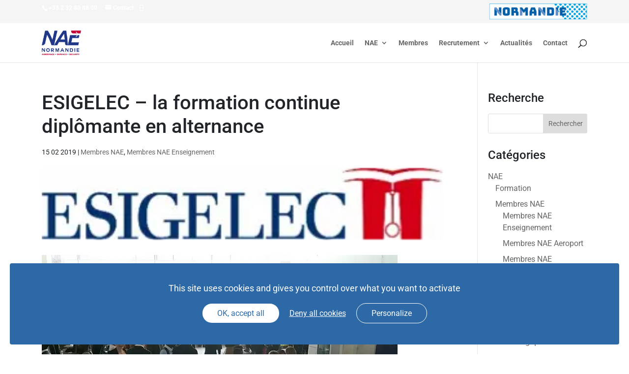

--- FILE ---
content_type: text/html; charset=utf-8
request_url: https://www.google.com/recaptcha/api2/anchor?ar=1&k=6LfTiIEUAAAAANuiw08Bxu77S6v_QKSzt9Yl3w1y&co=aHR0cHM6Ly93d3cubmFlLmZyOjQ0Mw..&hl=en&v=naPR4A6FAh-yZLuCX253WaZq&size=invisible&anchor-ms=20000&execute-ms=15000&cb=532noqpbmur9
body_size: 44897
content:
<!DOCTYPE HTML><html dir="ltr" lang="en"><head><meta http-equiv="Content-Type" content="text/html; charset=UTF-8">
<meta http-equiv="X-UA-Compatible" content="IE=edge">
<title>reCAPTCHA</title>
<style type="text/css">
/* cyrillic-ext */
@font-face {
  font-family: 'Roboto';
  font-style: normal;
  font-weight: 400;
  src: url(//fonts.gstatic.com/s/roboto/v18/KFOmCnqEu92Fr1Mu72xKKTU1Kvnz.woff2) format('woff2');
  unicode-range: U+0460-052F, U+1C80-1C8A, U+20B4, U+2DE0-2DFF, U+A640-A69F, U+FE2E-FE2F;
}
/* cyrillic */
@font-face {
  font-family: 'Roboto';
  font-style: normal;
  font-weight: 400;
  src: url(//fonts.gstatic.com/s/roboto/v18/KFOmCnqEu92Fr1Mu5mxKKTU1Kvnz.woff2) format('woff2');
  unicode-range: U+0301, U+0400-045F, U+0490-0491, U+04B0-04B1, U+2116;
}
/* greek-ext */
@font-face {
  font-family: 'Roboto';
  font-style: normal;
  font-weight: 400;
  src: url(//fonts.gstatic.com/s/roboto/v18/KFOmCnqEu92Fr1Mu7mxKKTU1Kvnz.woff2) format('woff2');
  unicode-range: U+1F00-1FFF;
}
/* greek */
@font-face {
  font-family: 'Roboto';
  font-style: normal;
  font-weight: 400;
  src: url(//fonts.gstatic.com/s/roboto/v18/KFOmCnqEu92Fr1Mu4WxKKTU1Kvnz.woff2) format('woff2');
  unicode-range: U+0370-0377, U+037A-037F, U+0384-038A, U+038C, U+038E-03A1, U+03A3-03FF;
}
/* vietnamese */
@font-face {
  font-family: 'Roboto';
  font-style: normal;
  font-weight: 400;
  src: url(//fonts.gstatic.com/s/roboto/v18/KFOmCnqEu92Fr1Mu7WxKKTU1Kvnz.woff2) format('woff2');
  unicode-range: U+0102-0103, U+0110-0111, U+0128-0129, U+0168-0169, U+01A0-01A1, U+01AF-01B0, U+0300-0301, U+0303-0304, U+0308-0309, U+0323, U+0329, U+1EA0-1EF9, U+20AB;
}
/* latin-ext */
@font-face {
  font-family: 'Roboto';
  font-style: normal;
  font-weight: 400;
  src: url(//fonts.gstatic.com/s/roboto/v18/KFOmCnqEu92Fr1Mu7GxKKTU1Kvnz.woff2) format('woff2');
  unicode-range: U+0100-02BA, U+02BD-02C5, U+02C7-02CC, U+02CE-02D7, U+02DD-02FF, U+0304, U+0308, U+0329, U+1D00-1DBF, U+1E00-1E9F, U+1EF2-1EFF, U+2020, U+20A0-20AB, U+20AD-20C0, U+2113, U+2C60-2C7F, U+A720-A7FF;
}
/* latin */
@font-face {
  font-family: 'Roboto';
  font-style: normal;
  font-weight: 400;
  src: url(//fonts.gstatic.com/s/roboto/v18/KFOmCnqEu92Fr1Mu4mxKKTU1Kg.woff2) format('woff2');
  unicode-range: U+0000-00FF, U+0131, U+0152-0153, U+02BB-02BC, U+02C6, U+02DA, U+02DC, U+0304, U+0308, U+0329, U+2000-206F, U+20AC, U+2122, U+2191, U+2193, U+2212, U+2215, U+FEFF, U+FFFD;
}
/* cyrillic-ext */
@font-face {
  font-family: 'Roboto';
  font-style: normal;
  font-weight: 500;
  src: url(//fonts.gstatic.com/s/roboto/v18/KFOlCnqEu92Fr1MmEU9fCRc4AMP6lbBP.woff2) format('woff2');
  unicode-range: U+0460-052F, U+1C80-1C8A, U+20B4, U+2DE0-2DFF, U+A640-A69F, U+FE2E-FE2F;
}
/* cyrillic */
@font-face {
  font-family: 'Roboto';
  font-style: normal;
  font-weight: 500;
  src: url(//fonts.gstatic.com/s/roboto/v18/KFOlCnqEu92Fr1MmEU9fABc4AMP6lbBP.woff2) format('woff2');
  unicode-range: U+0301, U+0400-045F, U+0490-0491, U+04B0-04B1, U+2116;
}
/* greek-ext */
@font-face {
  font-family: 'Roboto';
  font-style: normal;
  font-weight: 500;
  src: url(//fonts.gstatic.com/s/roboto/v18/KFOlCnqEu92Fr1MmEU9fCBc4AMP6lbBP.woff2) format('woff2');
  unicode-range: U+1F00-1FFF;
}
/* greek */
@font-face {
  font-family: 'Roboto';
  font-style: normal;
  font-weight: 500;
  src: url(//fonts.gstatic.com/s/roboto/v18/KFOlCnqEu92Fr1MmEU9fBxc4AMP6lbBP.woff2) format('woff2');
  unicode-range: U+0370-0377, U+037A-037F, U+0384-038A, U+038C, U+038E-03A1, U+03A3-03FF;
}
/* vietnamese */
@font-face {
  font-family: 'Roboto';
  font-style: normal;
  font-weight: 500;
  src: url(//fonts.gstatic.com/s/roboto/v18/KFOlCnqEu92Fr1MmEU9fCxc4AMP6lbBP.woff2) format('woff2');
  unicode-range: U+0102-0103, U+0110-0111, U+0128-0129, U+0168-0169, U+01A0-01A1, U+01AF-01B0, U+0300-0301, U+0303-0304, U+0308-0309, U+0323, U+0329, U+1EA0-1EF9, U+20AB;
}
/* latin-ext */
@font-face {
  font-family: 'Roboto';
  font-style: normal;
  font-weight: 500;
  src: url(//fonts.gstatic.com/s/roboto/v18/KFOlCnqEu92Fr1MmEU9fChc4AMP6lbBP.woff2) format('woff2');
  unicode-range: U+0100-02BA, U+02BD-02C5, U+02C7-02CC, U+02CE-02D7, U+02DD-02FF, U+0304, U+0308, U+0329, U+1D00-1DBF, U+1E00-1E9F, U+1EF2-1EFF, U+2020, U+20A0-20AB, U+20AD-20C0, U+2113, U+2C60-2C7F, U+A720-A7FF;
}
/* latin */
@font-face {
  font-family: 'Roboto';
  font-style: normal;
  font-weight: 500;
  src: url(//fonts.gstatic.com/s/roboto/v18/KFOlCnqEu92Fr1MmEU9fBBc4AMP6lQ.woff2) format('woff2');
  unicode-range: U+0000-00FF, U+0131, U+0152-0153, U+02BB-02BC, U+02C6, U+02DA, U+02DC, U+0304, U+0308, U+0329, U+2000-206F, U+20AC, U+2122, U+2191, U+2193, U+2212, U+2215, U+FEFF, U+FFFD;
}
/* cyrillic-ext */
@font-face {
  font-family: 'Roboto';
  font-style: normal;
  font-weight: 900;
  src: url(//fonts.gstatic.com/s/roboto/v18/KFOlCnqEu92Fr1MmYUtfCRc4AMP6lbBP.woff2) format('woff2');
  unicode-range: U+0460-052F, U+1C80-1C8A, U+20B4, U+2DE0-2DFF, U+A640-A69F, U+FE2E-FE2F;
}
/* cyrillic */
@font-face {
  font-family: 'Roboto';
  font-style: normal;
  font-weight: 900;
  src: url(//fonts.gstatic.com/s/roboto/v18/KFOlCnqEu92Fr1MmYUtfABc4AMP6lbBP.woff2) format('woff2');
  unicode-range: U+0301, U+0400-045F, U+0490-0491, U+04B0-04B1, U+2116;
}
/* greek-ext */
@font-face {
  font-family: 'Roboto';
  font-style: normal;
  font-weight: 900;
  src: url(//fonts.gstatic.com/s/roboto/v18/KFOlCnqEu92Fr1MmYUtfCBc4AMP6lbBP.woff2) format('woff2');
  unicode-range: U+1F00-1FFF;
}
/* greek */
@font-face {
  font-family: 'Roboto';
  font-style: normal;
  font-weight: 900;
  src: url(//fonts.gstatic.com/s/roboto/v18/KFOlCnqEu92Fr1MmYUtfBxc4AMP6lbBP.woff2) format('woff2');
  unicode-range: U+0370-0377, U+037A-037F, U+0384-038A, U+038C, U+038E-03A1, U+03A3-03FF;
}
/* vietnamese */
@font-face {
  font-family: 'Roboto';
  font-style: normal;
  font-weight: 900;
  src: url(//fonts.gstatic.com/s/roboto/v18/KFOlCnqEu92Fr1MmYUtfCxc4AMP6lbBP.woff2) format('woff2');
  unicode-range: U+0102-0103, U+0110-0111, U+0128-0129, U+0168-0169, U+01A0-01A1, U+01AF-01B0, U+0300-0301, U+0303-0304, U+0308-0309, U+0323, U+0329, U+1EA0-1EF9, U+20AB;
}
/* latin-ext */
@font-face {
  font-family: 'Roboto';
  font-style: normal;
  font-weight: 900;
  src: url(//fonts.gstatic.com/s/roboto/v18/KFOlCnqEu92Fr1MmYUtfChc4AMP6lbBP.woff2) format('woff2');
  unicode-range: U+0100-02BA, U+02BD-02C5, U+02C7-02CC, U+02CE-02D7, U+02DD-02FF, U+0304, U+0308, U+0329, U+1D00-1DBF, U+1E00-1E9F, U+1EF2-1EFF, U+2020, U+20A0-20AB, U+20AD-20C0, U+2113, U+2C60-2C7F, U+A720-A7FF;
}
/* latin */
@font-face {
  font-family: 'Roboto';
  font-style: normal;
  font-weight: 900;
  src: url(//fonts.gstatic.com/s/roboto/v18/KFOlCnqEu92Fr1MmYUtfBBc4AMP6lQ.woff2) format('woff2');
  unicode-range: U+0000-00FF, U+0131, U+0152-0153, U+02BB-02BC, U+02C6, U+02DA, U+02DC, U+0304, U+0308, U+0329, U+2000-206F, U+20AC, U+2122, U+2191, U+2193, U+2212, U+2215, U+FEFF, U+FFFD;
}

</style>
<link rel="stylesheet" type="text/css" href="https://www.gstatic.com/recaptcha/releases/naPR4A6FAh-yZLuCX253WaZq/styles__ltr.css">
<script nonce="TZBLPv4ovLZqEQzNKzl4gQ" type="text/javascript">window['__recaptcha_api'] = 'https://www.google.com/recaptcha/api2/';</script>
<script type="text/javascript" src="https://www.gstatic.com/recaptcha/releases/naPR4A6FAh-yZLuCX253WaZq/recaptcha__en.js" nonce="TZBLPv4ovLZqEQzNKzl4gQ">
      
    </script></head>
<body><div id="rc-anchor-alert" class="rc-anchor-alert"></div>
<input type="hidden" id="recaptcha-token" value="[base64]">
<script type="text/javascript" nonce="TZBLPv4ovLZqEQzNKzl4gQ">
      recaptcha.anchor.Main.init("[\x22ainput\x22,[\x22bgdata\x22,\x22\x22,\[base64]/[base64]/MjU1Ok4/NToyKSlyZXR1cm4gZmFsc2U7cmV0dXJuKHE9eShtLChtLnBmPUssTj80MDI6MCkpLFYoMCxtLG0uUyksbS51KS5wdXNoKFtxVSxxLE4/[base64]/[base64]/[base64]/[base64]/[base64]/[base64]/[base64]\\u003d\\u003d\x22,\[base64]\\u003d\\u003d\x22,\x22w5zDo2/[base64]/wqTDqyF2eiEVfcO9wpEFwoLClMK+aMONwrDCocKjwrfCksOhNSoYLsKMBsK2SRgKBUHCsiNuwo0JWWXDncK4GcOJRcKbwrcNworCojBkw4/[base64]/bjx0WMOtw5w+BCLCocOBBcOFw54JcFzDhBfCm2PCscKxwoDDvFl/VGkXw4dpJxzDjQtYwpc+F8KQw6nDhUTCtcOtw7FlwoHCjcK3QsKLW1XCgsOfw7nDm8OgXcOQw6PCkcKdw6cXwrQcwqVxwo/CrsOGw4kXwrrDp8Kbw57CqR5aFsOKaMOgT2PDjncCw7jCsGQlw5TDgzdgwrkyw7jCvyHDtHhUKsKEwqpKOcOcHsKxEsKhwqgiw6vCmgrCr8ONAlQyKAHDkUvCjiB0wqRHc8OzFF97c8O8wr/Crn5QwplowqfCkA5kw6TDvWMVYhPCocOXwpw0ZMOyw57Ci8OmwqZPJW7Dgn8dLUgdCcO0FXNWeVrCssOPeS1obmpzw4XCrcOMwpfCuMOrcn0ILsK0woI6wpYmw5fDi8KsAzzDpRFPXcOdUBvCncKYLiPDisONLsKUw4lMwpLDvjnDgl/CpTbCknHCrUfDosK8Px8Sw4NNw74YAsKla8KSNxNuJBzCvBXDkRnDsHbDvGbDq8KDwoFfwoPCmsKtHGHDtirCm8KhMzTCm3XDpsKtw7k4FsKBEHM5w4PCgEfDrQzDrcKkScOhwqfDthUGTnTCojPDi0nCpDIAdgrChcOmwqM7w5TDrMK9Vw/CsTZkKmTDq8KSwoLDpmvDk8KCNCHDtsOhPVZOw41hw7rDncKIRGrClMOFDQwOe8KsFxzDnijDg8OCPUjCmhcyI8K/wq3CtsKKdcOGw7/[base64]/w67DhMO+d8ORw5vCssOjw7h2w7/[base64]/[base64]/wrHCrcOAfk4fw67ChELCoinCmnIjRzI1XCMfwoDCp8OHwo08w4jCkcKVQ1fDh8KRbijCmXvDrgvDlTl8w60Qw6zCmilBw6/ChSViHH/Coy47ZUXDmg4Jw5jCm8OxMsOCwo7CmMKbPMKeM8Knw5xXw7VkwrbCuDbChBsxwqPCtjFpwp3CnQ/DicOHEcOzQHdGJsOICRE9wqzDosO/w7JbasKMVkDCgxXDqBvCpsKOCwJaW8Otw63CpyfChsOTwoTDtVgcfk/CgMOdw63CvcOMwrbCjTl9wqPDvMOawoZLw4gJw4EEG18lw4XDlMKEGy7CgcO6HB3DlkrCiMODNEgpwqlbwpBdw6c9w5XDhy9Ww4cKA8Oaw4IUwoHDuylwZ8OWwpzDr8OYfsKybigoKHkJXnbCicK/QcO0NcOnw70zWcOLB8OvbMKwEsKLwqnCuCfDgxdcYwjCpcK6eS3DiMOJw7/[base64]/wofDshRWbsOPw4oJaMO7IRNfwpRRMQnDjcOVLcOOwq3DkBDDghw/w6tde8K0wpTCrzBbQ8OvwqNEIsO6wpp5w7nCsMKNSj7Cn8KBG2PDpCZKwrARaMOGSMOjDsOywpQ8w4vDrhVzw41vw54bw5gnw51hW8K6ZAVXwrh5wqR/JxPCpMOjw5jCgCEDw4kOXMObw5PDgcKDUT1uw5jCskLDigDCsMKteTRBwq/ClUI1w4jCiFx5b0/Dg8ObwqMzwr/Dl8OOwod4w5ZHBsOXwoXChxPChcO9wrzCucOGwrVYwpApNT/[base64]/[base64]/dmHCk8O3J8KWFcO7w5lZOsKaw4BcW253CQfCgyIQMjhaw5Vcc00zQjoPPlsnwp8Qw7MIwo8wwoLDoz0mw7R+w7VRX8KSw68LKsOEAsKZw7oqw6ZzY1hrwoxxFcKUw6hPw5fDsklow4dQZsKpIS8cw4bDrcO7ccOIw787CFpYSsKHHQzDixNVw6/DisKiN2rCrhHCucOPC8KvVsKpH8OJwojCn0gIwqQEw6LDjX7CgMOEIMOrwpPChcOUw50IwpBDw4czbmnCvcKxM8KwOsOlZ1TDm3TDjcKXw7fDkVJPwpZaw7DDrMOhwrRhwrTCgMKCR8KBXMK4I8KnYnDDp3FSwqTDkX9jeS7Ch8OoaCV/AsOPasKOw4VqT1/[base64]/w5M1wrrDlgwrUXQqw5QZwopZDRpzYMKfwoHChcKNw5zCvwLDuSYrLMOdWcOcd8O6w6/Cn8KDXQvDnX5dPynDn8OyP8O8CzwGesObLU/CkcO8BMKjwrTCjsOTL8OCw4LDt37DqgrCp0XDosO9w6/DjMKYE2wXK1lnNT/[base64]/CrMOgFsOtPMKKwqTCmsOBwojDuhhzw7PCj8KHWcKxd8K4ZsKxDkrCu0fDqsOEOMOlPAJewph5wqLDvFPDomFMW8KYGT3CmhYnw7kqK3DCuhTCo3rCp1nDmsO6w6fDvcO3wobCjiLDs1PCl8OLwpd5Z8Kuw4Y2w6vCvn1gwqpvLhDDkFvDqsKJwopvJmLCsm/[base64]/woXCo8OuOcKZwotbdcKAdiHDisKnw4/CggQSw6fCsMKOZkLDkkLDs8KBw51Xw4Q6EsKuw5B6SsOKeRTDm8KYGxHClTLDhBhSbcOHa0/[base64]/Dh8KOw6EoKHR1dsKrw6DDjMKnSMO6w5UTwpYUw6ICOcK+wrY8w4A8wrQaN8OHJXhxXsKkwpkswqfDiMKBwpomw4LClwjDvFjDp8O+Bn88XMOZaMOpHnUCwqd/wqNywo03wpYvw73CvRTDrcKII8K+w7Qdw4DClsK8LsOSw7zDjVNlWFHCminCkMKBXsKMSsOrZWpTw4hCw7TDpkBfwpHCulwWQ8OjYjXDqsOiDsKNQHpZS8ONwoYgwqImw5PDrUHDmS1HwocSfnzDncOkw57DssOxwp4LTXkww4FRw4/[base64]/Cm8KPwobCisKzwrF2ZSkywq/DiWDCgypPT8KuYsK7w57CucOaw4g+wrLCpsKAw5UndTZlIwN+wphLw6TDtsOCRsKKMwHCtcKpwprDksOrBsO7U8OqAcK2dsKMew/DoyzDu1DDiHHCt8OxDT7DsGHDrsKlw7AMwpPDrgxvw7HDj8OpeMOBTgBKTwxxwptWc8KHw7rDl0EGcsKSw5olw5gaP0rCu1xHLEI4OzvCsCRGZCTDqwvDnltZwp/DknNkw7vCv8KOSEZ0wqXCrsKUw7RJw49NwqZ4dsObwrLCqgjDukfDv2Z9w6zCjHnCjcKhw4Ecwrc0GcKMwqDCv8KYwqg2w6BcwoXDvxXCmjhfejfCn8Onw7TCssK9D8Omw4/[base64]/Ctx/DohQEGcO4U8KDw4XDpWXDmsKPw6PDjnXDh0nDnmDDp8Kpw4hmw48II2NMKsK/woXDqSPCpsOSwpnCsDdqEUd3FiXDiGF9w7TDnihowrd6CXnDm8KuwqLDmMK9f2vCqVDChMKpVMOaBUkSw7vDkMOoworCllsQH8KpDcO4wojDh2fChj3Ctk3CjR/[base64]/CuisFYRZHLsKsG8OXc8O5WsKcwrIRwoTCs8OjNcO8UB7DiTkhwqM1XsKewofDvcK1wqERwodHNHHCq2LCrBvDuE/CsQpJwqglKBUUNnNHw7o1UMORwqPDqkLDpMOWLEPCmwrCnRTDgEhGPBwffzpyw6gnNcOlVcK7w4BbV2LCrMONw6DDszDCnsOpYjNkIi7Dq8Kxwp8Pw7QqwqnDhWlVbMKvEsKcTHjCs3Nuw5LDkMOswockwrhcWcOsw5Bew7gdwpwaVMOvw7/[base64]/bsO+wq7DhHZ6AzvCmyoBwq1kFMKqAlsVSmfDryxhw6NYwrfDhirDnHckwqFwDlnCmVLCj8KDwrB5Z1HDisKfw6/CisOpw4p/[base64]/EkXDsHrCqSxswrkwfR7CkcKiwq0oS8OSwqbDjivDqnLCpkJoVcOaL8O4ScOQWDgXLiZ+wqExw4/[base64]/DlTbDlMO6dsORGz/ClcOtdx3CicKMw7hRwonCssO/woEPOBzDjcKIQhEww5vCjSBpw6jDsARwX3Amw4t8w7ZoV8O/[base64]/Cs1vChDzDpRJ/UsKSw47Cj8ONw7PCrXwuw4rDmMKPeT/[base64]/Sg8Yw6U5YcKURxvDuMOrNsOvZy8Qw4fDmA/Cr8KNQ2VrEMOIwqrClSY0wobCvsOdwodOw6rClFx4U8KVZsOYAELDrsKrC2hew546OsOoXGDDpnMpwo4HwpdqwpYcfV/[base64]/DsMOYwobCrcOswppqwq0Lw6PDs2LCkcOYwpPCr0HDicKZI0Mcwpk0w4VzX8KawrkUdMKPw6rDiDHDt3jDlhM0w4Nyw4/DjhXDk8KvcsOVwq/Ck8OWw6gbEwHDjw9Hw591wotYwp9kw7xULcKCNSDCmcOCw6zCicKicEZHw6dSWRZ5w4XDuWTCvXgzHMOsBVnDqFvDiMKQwrjDmyMhw6vCncKiw58kOMK/[base64]/[base64]/w4DDl0clAEjDuEvDh8KtKsKwVwvCrkxKGcKEwpvClDcsw5XClQrCvsO2D8KYM3klfMKLwrUOwqIaacOWA8OmJSDCq8KYTVhwwrXCsVl/EcOww43Cg8O3w67DoMKxw4lUwpowwqFTw4FIw7HCsQpQwrVdCirCicONesOawp9qw4XDlgclw55Fw5rCr1LDr2fDmMKzwr9SfcOuPMK+QyrClMOJCMKow7tvwpvCswF/wp4/BF/Dgwx4w4opBDhAGhjCs8KTw73CusOVOjxpwpPCkFZuTsOAQwpgwp8twrvCjVPDpmfDq2jDocOvwpEQwqpIwr/CjsK4X8KJJiTDo8Khwqgdw7FCw5J9w55iw7sCwqVCw5sDLmpZw6IgHDZJViHCpzkFw7HCh8Okw5LCvsKiF8ORGMO/wrBXwoJ5KFnDkilIF04sw5XDtlAdwr/[base64]/CpUwtw73DjjktwqMxcD7CpsOJCShDfzwjZsOjYMOtQ0h2AsOtw7zDn2xYwo0KJhnDgUZUw4PCr1jDmcObCD5BwqrCkmFaw6bCrydbO2HCmBTCmjrCi8OVwqPDvMOacWTDuh7Di8OfXBhiw5bCpF9swrMwZsKUK8OjG04nwrFhXsKzNEYlw6c6wq/[base64]/CmMOWwqsTBx4/[base64]/DicKCwqzClTZwCEBXRgDCpMK/VsKsfsK9w7rDmcO2w69XLMKGasKBwpXDrMOgwqbCpAklFMKzDT06PcOvw5QYIcKzU8KEw7vCjcKCVzspN3XCv8O8dcKeSmgwWybChMO/E211J3wKwq01w5dCK8Ovwp1aw4vDkT16RG3CtMKpw70Fwr0iCjcdwovDjsKjCcKhdiHCo8Kfw7jCusK2w7nDqMKNwrjCrwLDtcKKw58NwrPClsKhL0PCtzt/X8KOwrTDi8O3wqoMwp1jfcOdw5BIA8K8bsOgwpPCpBciwofDmcO6csKYwr1HLHE0wqRDw5nCrMOJwqXCl1LCnsKgcgbDoMO9wo/DlkQYwpUOwolmCcK3wplSw6DCqQc2QT5fwqTDtH3CllIswp0owq7Dj8KcCMKawrARw5Y3cMOow4VpwqUtw6HDo1XDlcKswoNBMX1Bw5c0FALDlnnDq1tFGCNMw5R2N05wwow/KMOaccKOwqnDsDfDrMKewoDDv8KiwoF2bAvCi0RPwo8iP8O8wqfDqC11K0nDmsKgPcOCchETw6vCm2rCiWpowqBEw47Cu8OYQjZ2BXVYdMO/cMKWcMKTw6HCjcOFwrI5wrEeT2jCqsOEAgYFwrzDpcOTUgITacKGDkrCk3gowqUkM8KCw5Qnwrk0IFRKUCgCw41UHcKpw4/[base64]/wrXDkTDDsQdrAxRXaTpowpBaJcOFwr59wqLDgiQMDSjCklEEw6Aowpl6w7PDmDfCmFI5w63Cq30Zwo7DhD3DvjsawrJiw4Nfw7YXOC/DpMKVeMK7w4XCkcKBw59Nw7BBNTcGeWt2dFHDsD0eJcKSw4bCiSl8A1/DhnETbMKwwrHDmcK/YMKXw7hewqp/[base64]/RcOnG8K1Q8KNwqTDhXYKw6zDu8K8wrRDw5HCrGXDqsOvXcOCw5sowq/CjRzDhl1vYU3DgcK3w4UTbEnCgzzDqcKRekTDsjsYJinDoyDDlcKSw600TD5ZCMKqw4zCh3wBwrfCgsOywqk/wrlJwpISwrJiacK0wovDisKEw7UtFVdIQcKLK2DCkcK9UcK7w7kewpM+w7MMGk1/wqDDssO6w6/DlAlyw7xWw4RLw50ww47Dr2bColfDkcKUfVbCisKKZi7ClsKwDDbDmcOuUiJyQVU5woXCoB1BwpN8w7E1w4E9wroXXCHCmjkCTMOZwrrCt8KQaMOqdzbDrwVsw74hwpHCicOPY11Vw6/DgMKxHWPDnsKQwrXCt2/[base64]/VTkUw77DiC3DjcOjw5HCkMK5fMO3w586IAZCwrcDMGZYIBZWI8OwFVfDkcKhdAIswrEKw4jDocKxDsKZKBbDlC5lw4ZUJ1rCqG84QsO/woHDtUPCnnN6XMOSUgZuwrTDin4gw7MxQMKQwoTCgMO2AsO8w5rCoX7DkkJ9w7lBwrzDi8O/wrNLEMKgwpLDjcONw6IGO8OvfsOiKxvCnGbCr8Kgw5xQVsOyGcKzw6klCcOaw5HChHUFw43DtXjDqysaJCFuwrYNRsK9wrvDgHvDlMK6wqbDqwkkKMOARcK3EnXCpgnCshVpWQPChw1yEsOMUBXDqMO/w45hSVjDl3zDiinCmMO5BcKFO8KQw7vDsMObwqAGMFxnwp/DqMOYcsO4IgQrw7Qzw7PDmyAww6LClcKzwqXCvsOWw4k2EBpLO8OLHcKYw5jCoMKsTyXDqMK2w6w5c8K4w4hTw5w7w7PChcKNcMKHJ3pJLMKpdEbDgMK3BFpRwq08wqdsXcOvT8KOaxIVw6ofw6HCsMKoZjbCh8K/wpHDj0oMAcOtYWgSHMOXTjTCk8KiIsKMecK+C0rCnwzCjMK9YwFhQ1dVwqQ2MyV5w4nDgy/Cny/DhE3CvllrUMOsAnU7w65ZwqPDgcKMw6LDrMKxFDxww5fDnGwLw5oQTmZ9WhnDmi7CrmDDrMOcw6sJwoXDqsOBw5YdGzUcCcK7w5/DiHXDkkTCucKHCsOCwo7DlifDoMOmesKsw54cQTk8WsKYw60WEEzDlcOqBsK2w7rDklIrdADCphgrwoJOwq/DnlPClmcSwoXDgsOjw44jwpfDp3AgKsOvK3oYwoAlEMKbf2HCsMKsexXDmWA6wrFGe8KiDMOGw65OVMKGegjDhnBXwpQFwp1USWJuWcKkScKwwpFKPsKqWcO8anl1wqjCghzDkcK5wqhiFH4pahk6w5rDsMO1wpTCgcOUXjjDpF5vdsK0w7UPZcOiw5LCphlyw5/CtMKWQTNdwrcoXsO2KcKAwr1UMxLDimFbcMKqAw7DmMKKB8KZW3/DtVnDjcOEZycIw6JmwpfChR/ChxXCqD3ClcOKwqzDtsKfPcO+w7hADMOAw6kVwqtgbcOEORTCvxAJwoHDpsK4w43Dv3bCjVDDjDZCK8OxbcKlEgvDtsOCw5dIw6wNcQvCujPClcKpwrDCkcKkwqfDm8KzwqjCp17DhDsMAXXCsDFpw7/ClcOuFn5tMAR/wpnCk8Ofw5gbe8Oae8O1JGYSwqnDl8Oyw5zCgMKBRjbCmcKLwphIw7/DqTc8C8K8w4QyB13DmcOrFMOZEgbCgXklT0NsScOfe8KJwowqEcO2wrHCsBYlw6jChsOBwrrDvsKfwr3Ck8KpdcKCdMOUw6dzAsKGw4RNG8O3w5bCu8KaZMOpwos4DcKbwpR/wrbCocKiLsOCJHfDu14tTcK6w68Cwrwxw5d6w6VMwofCkS5/esK4BMOdwqswwrjDk8ObLsK8azrDocKxw57CssKswrp4BMKVw7DCpzgDHcKPwp4/UC5gK8OZwrduCx5kwr01wpkpwq3DucK1w6x5w5Qgw5bCig8KY8Okw5HDjMKuw4zDiFfCh8K/FBcCw7cvHMK+w4NpMm3CsUXCl0YjwoDCoj7DuVPDkMKYRsOMw6JswqzCjArCpW/Dh8K8PQ/DpcOuAsKow6rDrEhHelrCocORRX7CrWVpw6fDp8KITT7DksODw5JDwqMtM8KrGsKjUl3CvVjDmhMKw51BQnfDuMKWw5LDgcObw7/ChsOpw4IqwrVVwr3CuMK1w4HCksOLwpsOw7HDhwrDhUJ+w5DDksKHwqPDnMOtwqPDlsKyBUfClsKqX2MGMMKmDcKUGhfCisOUw7Rdw7PCncOKwrDCjhdbbcKpNsKXwonCgMKLGBbCuCB+w67DmMKywrPDmsKxwoQ/w5Eow6XDmcOqw4TDtcKDQMKFWD/Dt8KzC8KLemnDssKSNH7CvsOrSWjCnsKAJMOEM8OXwp4qwq4RwrMywpzDiQzCt8OnfcKzw7XDtynDgxs+CTjCil8QKnzDpCXCi1fDsy/DhcKGw6pvwoTCg8OawodwwrwmXFQcwokxS8OOasOvCsKFwqQqw5A+w5HCuhDDrMKXbsKhw5HCu8OAwr1ra3TClx3CmcOowrTDnRkZdAlLwpU0LMONw7p5fsOVwotuwo5xf8OdHQtjw5HDlsKCKMOxw4RVfRDCqwXCjVrClkEFVz/CoH7DmcOCcwVbwpA/[base64]/w5nCnAtVwoTDiztXdcK2woN6SMOXw6bCl07CkcO1wrrDqBZFdy3CrcKebETDllJfehzCmcOVw5DDo8ONw7PDuwPCusK2dS/[base64]/ZALCvsKKI8OsHcK3w7jCusKtQinCoFzClsKaw5cpwrZDw5B2UGk/BDtqwpTCtDDDkgFCZDdMw4YDeRQFMcOHJDl1w6csDAYuwrQzW8Kkc8KIUAPDiH3DusKxw7vDu2nCh8OoeTYXByPCv8KGw6/DoMKEEsONB8Oww5PCrAHDhsOLBUfCiMKcBsK3wo7CjcOLTijCrCzDsVfCt8OFQ8OWNMOUfcOIwqMpM8ODw77CmsO9dQ3ClWoPwpXCjRULwpJCw5/DgcOHw6oNDcOQwpHDh27Dm2HDssKgB2laWcOdw7LDu8OFF0Zvw67CisKVwpdEIMO+wq3Dk2VVw77Ds1QrwrnDux8UwpRzP8KWwrIEw4dLcMODQWPCgwVeecKXwqbDn8OIwrLCusK3w6pqXDLDn8OIwpHCrGhSUMO7wrVoUcOdwoUXaMO8woHDnBpewp5kwpLCnwl/XcOww6vDhcKlJcK6wozDtMKDLcOWwpDDhDENXm4fVhXCpcOtw6F2PsO7ATF/w4DDllTDlz7DuWMHScOdw7kRWsK+wq0Dw7LDtcK3bD/DhMKAIDjCs1XCtcKcD8Omw43DllFMwrLDnMO1w4/[base64]/ClsO+wpMfcTZyw7HCqUV5wovCl8K0asO2wrYSw4lUwrBSwq17wrDDsG7CunnDoR/DpgTCmzJ3FcKeEMKdKxjDiwnDsS4aDcKsw7HCtMKmw7Q4UMOHIMKSwpnCnMKadU3CsMOvw6ItwqpHw53CkcO1RmTCssKLBcOew43CnMKiwoQLwo08GyPDncKafl3CvxbCqBc+bUNRTMOPw6/CrFRKNWXDmMKnC8OnZ8OkPgMdRG8yCATCrmvDjsKaw4rCp8KBwog4w6PChj/DugfCnT7DsMKRwpjCusKhwrk4wo19LR11M197w5XCmknDvRzCpRzCksK1Zj5CVHdDwqUBw7ZMVsKhwoV1O0rDksKnw5nDscOBSsOLTsOZw5/CkcKXw4bDi27Cq8KMw5jDhMOrXnM1wpHCqcOqw7/DkDV6w5nDgsKcw5LCoCsTw5swCcKFdm3ChMKXw5F7RcOPZ3rDkmtcBklqQMKow7dbMFLCkUDCpQpWYntEQxvDlsOOwr3DoizCiCVxNiNZw78RKGpuwo/DmcOSw7pjw6p+wqnDn8KiwqN7w44Qw7nDpS3CmAbDnMKYwpnDrBDCgETDocKGwr81wr0awoYdasKXwqDCtXBXaMKSwpNDQMO5GsK2dMKNK1JBH8KNIsO7RWt7YEdBw61qw6XDsCs/[base64]/[base64]/DgRkyw7bDpsKWw4V3O8Odw5klLyXDkw4AK2Bsw73DscKecFUKw77DjsOswrPClcOwKMKxw4XDnMKXw5hlw7bDhsOVwphuw53CrMOrw7PCg0EYw7fDryTDgMKIb3XCqB/CmCHDiiAbOMOoBQjDqk9rwpxzw50sw5PDrlkSwoNVw7rDr8Klw7xowpPDhsK2FidQJMKFdsODEMKFwpvCm1/CsinCnidJwrfCqmnDh0wKfMKQw73Cv8K8w6PCmcOIw47CpMOGbcKxw7HDhU/CsTvDvsOOR8KqN8KSFQFow7vDjETDrsOQHsK9bMKfYCgrWcOycsOsdCnDry9ze8KbwqzDmcOzw6bCq00Fw40Bw7Utw78BwqXCryjCgW5Swo7DnljCmsOsQU8rw6FCwrsBwrsUQMK3w6k/QsK9wrXDncOyQ8O7SHNWw5TCh8OGBzJ2X1TDvcOlwo/Coi7DqEHClsKOJ2vDocORwrLDtTw0L8KVwosrfSkbfcOkwofDrj/DrG0OwoVuZ8KebhBQwqnDksOBUV0cbgzDpMK+THjCrQ7DmcKaLMO0XmMlwq4IR8KOwoXCii0kD8OkJMOrEmDCu8OxwrJcw5TChFfDu8KHw6w/UiA/w6/DjsKpwrtNw7FtfMO1Gz0/wpzDo8K4BG3DiHzCkTBRY8O3w7hrTsO6Un0qw5vDvAA1QcKPUcKbwonDncOSTsKAwpbDhhDCusO3C24OTxY/C1LDthXDksKpRcK/[base64]/Cq1UtTcKoMEvCvErDtsKLw7t3wpvDpsO1w7IrImvChgQ/wqAmPsKtc2tTY8Kqwrl+XMOtwpfDkMOlHX7CkMKEw6/CuTzDi8K2w5vDt8KbwoA4wppRT0pow63Cvi1rf8K9w6/[base64]/[base64]/w7HDpsKjAcKcRxPCpQU8SlTCsMKNN0jDv1PDs8KAwqnDt8O/w5ARVybCrm/CsAMgwqBkVMKcCMKSWXHDssK/[base64]/w542wpLCtsOdw7FPKMKzNMO/DMKCD2/Cp07ClT8dw4vCkMOPPgsicmzDniQcJ1rCjMKkY2fDiAvDsFvCmno6w65geDHCtsOlZcKyw5LDpMKrw4LDkEQlLsO1Xy/[base64]/CqcOgw5heRRVpT0/Crjxpw47Dm8KqdUfComBqBg3DvXLDhMKIPAJCFlfDlWVPw7wfwp/CqcOAwpTDokfDosKYLcOUw7rClzgQwrDCs3zDrFA+Yg3DvwsywoAlH8Kmw4Uuwol0wqY/woczw7RgTcKBw74xwonDsTcCAQ3CuMKYQcOdfcOPw5MAJMO1fgzColoxwq/Djg3DtBdzwpRsw64hDUQ/AQ7Cm2jDg8OqG8Omez7DucOcw6F0GB54w5rCucOLeTPDjF1QwqzDlcOcwrPCpsKrWsKFLFZafghfwrcnwrxuw5cpwonCqFLDt3zDkDNZw5vDpUAgw6ZWY1Fww7nCiB7DhcKeSR55PHDDo0bCm8KIKnHCscO+w5hIAlgrwqMGScKKHcKpwpF4wrQoVsOIM8KFwot8wr/[base64]/DgxfCucOHwoPDvh1NYMOhX8K2w55wbMKQwqQGX8K/wqvCuUdVMCAhLEzDtx5PwpkbQXJPcz4Uw712woXDrU8yIcKbUkXDh3zCvwLDmcKcYMOiwrh5AGM3wr4VBksrUMKlTlwlwojCtCFewrBLY8OQNDEAHsOSw6fDpsKcwpbDjMO9ccOPwp0OTcOGw7TCp8Olw4nDhF9TBBzDolp8wofCg3vCtBUxwpZzA8Olwr/CjcOZw4HCqcKPDXDDun80w6zDhcK8I8Ozw5tOw6/CmkDCmAPCnVzCjEZOXsOKUQbDhyh2wo7DgGEZwp1iw5oDb0vDg8OvD8KdScKKYMOXeMKPY8OcQh13BcKAEcOAbUBSw5DCvg7CoFvCrRPCrmrDvk1nwqEqEsKDUldUwq/DsxMgElTDvAQpw7PDiDbDrsKfw5HDuEARw6zDvDAVwqPDvMO3wpLCt8OyL1rCksKoOBAuwqsPwpdqworDl0DCmQHDm09hA8KVw50Db8KLw7IuUnjCnMOuKghWFMKBwpbDjgHCqTU/DHQkw4rCu8KLPMO6w60xwotuwpkYwqV5cMKlw6bDrsOVKmXDjsK+woLDnsOJHkfClsKpwofCplLDrmvDo8O3Vyd4XsK9w5sbw4zDhgTCgsObScKoDEPDmk/CncO1OcOxd1ALw55AQMOXwoNcEMK/AmEnwonCnsKVwqNSwqg7Tn/[base64]/Djx4twofCq8OpHMO7fDJGfmDCpsK4PcOSMcKSEnbCtMKfI8KyRjnDiiLDqcOEGcK/[base64]/w5R/wpnDpAfCjMKcw63CpSrDmsKgwobDtsKxP8O8aX5Iw7bCpT4gdcOKwrPDrcKew4LCgMKse8KKw4HDocKSCcONwrbDjsKlwp/DlHIbK2Uxw6PCkjfCj3YMw6sLKRR2wqkJQsOewrQjwqHDl8KZA8KEPnhgS3DCpMKUCSRAfMKGwo0cAMKNw67DuXpmc8KJH8O9w5LDixTDjMO7w44lLcOYw5/DnyJ3wpDCjsOEwpIYJR17WsOfdQ7CvHIDw6QlwqrCjjPChA/DjMO/w4gpwpHDpW3ChMKxw7/ChAbDr8OEdcO4w6E2W27CgcKtVxYEwpZLw6vCiMKHw4/[base64]/DvG5iSFjCjwcDIsKIVcOVw5k9e8K1ZcOJNlEjw5PCjsOwaxDCi8K3wpsiUWjDhcOFw6hCwqYWBcOEBcKoMA3CpFJ+FsKSw6XDjE1ZU8OoQMODw6AqSsOew6NVPTQCwp0IMl7Dr8OywotJSjLDuEwTeRTDuW0OKsO9w5TDoikBw5/DvsKhw7kVTMKkw73DtcOwO8O0w7zDgxfDujwEQMKrwpsgw4hdG8KzwrNNbMKYw5PCnHIQNg3DqmI7THJXw4HCoWLCgsKew4PDu1RyPcKFRiTCpX7DryXDvy/DsQ/DscKKw4zDvCtRwoA3KsOHwrvCgjXCm8KEXMO/w7jDpQoXbQjDp8KHwq7DgWkVMnbDmcKuesKkw4kqw57Dv8KcXFXDlz7DvgDCvsKtwrzDo3lyUcOVNMOlD8KBwpVpwpzCnyDDoMOmw5Q/[base64]/[base64]/MkZWSkbDkXcpLMOGasOew77Cr8OEYxxeW8OiHwIjdcKUw63DuydTwoR2dAzCpBN+bWTDpMOXw4bDqsKYDRbCmllSIT3Cg3vDgcK1DVHCn1BhwqPChsKfw4/DoD/[base64]/[base64]/CqMO2wrPCvQUcw4/CmCdkNsKvwojDl0UrN8O7WkrCqcKYw7/DscOkLcO1QsKYwqrCshvDqxVZSG7Ct8OhJsKGwo/CinTCl8KRw5JOw5fCn2/[base64]/w6FKw4PDocONw6hzMB/[base64]/DsSN9w7fDpS4Xwq4TB1zDmD45w5Y+FiPDujfDqkPDt1gpEk8IXMOJw4tHHsKlPSrDgcOhwonDrMKxZsOcfcODwpvDsD/Dn8OsamsOw4/DjCTDhMK3LcOSBsOmwrPDrsKJOcK/w4vCpMOLQsOnw6bCr8KQwqTCocOfTDF4w7LDqhvDp8KUw5tcTcKCw4ZScsOaBMOAWg7CksOzTsOYb8KswogMTsOVwoDDny5Qwqo7NGAXW8O4fwzCgmxTEcO+QsO9wrXDoCnCmUvDhmkHw67Cr2kqwoTChiBpIS/DtMOWw4Unw4xyCgHCpER8wrjCoFIuEGbDucOGw4HDmSgSZMKEw5sfw5TCmsKBwoTCpMORP8KNwr8bJ8OyfsKHbMKfJnUmwo/CqsKFM8KzVz1EEMOaCi7DlcOPw7c8dTLDjU7CiijCk8OJw6zDmhTClD3Cq8OywoUiw59XwrxvwozCo8O+wozCu2BKw5JObGrDocKJwpN3C1wUUl1LcjHDksKQW3YQOQQXfMOuMcOOKMOrdgvCt8OaFRTDrsKte8KfwoTDlDxyEjUfw7s/A8O0wqLCkyhsDcKoVCDDg8OAwqdowq4wBMKdUgrDmzbDlTkww7w1w6TDqsKTw4nDhE0eOQYuX8OXA8OqK8OwwrrCgSdKwoTCq8OxbQUie8OlYsOwwpbDp8KlMxPCtsK9w54iwoMdbz3Ct8KIPALDvV9gwpvDmcKlWcK/woDCvhsew5jDqsK1BcOJHMOVwp82ClrCnBNrUEZawq3ClioCfcKZw43CmzDDs8OXwrYUHg3CsELDn8O5wosuD1tvwpEDQX/[base64]/UG5zOV1IfcK/w4HDkcO3V0/[base64]/CqcO8w6wrwqlCw5nCt3jCvcOpBh7CumR5b8OvPBnCgXVAf8Kvw4I3NmY6BcOpw6RWfcKyO8KnQ3EYHQ3Cg8ORO8KeZEvCscKFOjrCuV/CpBA1wrPDl00CEcOCw4fDmSMkLh5vw4fDg8OQODhpZMKJMsOsw5/DvCjDtsK5aMOTwo14wpTCjMKcwrvCogfDn3rCoMOyw4TCgxXCi0TCjMO3w7IQw4I+wp5pVA8ww7zDnMK1wo4CwrHDmcKsccOrwpNuD8Obw7kqLH7Cp01dw7dBw4gGw5glwpnCisKpOmXCjUfDoTXCjR/Dn8KJwq7ChcOTAMO0a8OBInJOw5oow7rCmGPCmMOlNsO5w7t+w4bDgg5NaT/DhhfCqyNgwozDpDR+LzrDu8K/UxxTw7JhScKCRlDCsD4oIsOBw44Ow4PDmcKBdDPDjcKww5ZZVsOYAn7DhUFBwoJBwodvDzpfwoTDlcO8w40eM2RiMBLCicKlCMOvTMO7w64xNSckwo8ew6zCi3wiw7XCs8KFKsOKUsK1McKcYG/Cm3IzUnPDvsKawoJqG8Opw5jDqMK/dXTClz3DgcOHMcK4wpIpwqfCtMOQwqPCjsKPYsOMw6fCuUo0UcOIwqPCq8O1MxXDuFMjWcOiAm1mw6zDpMORZnHDpGh5WsO3wqVQbXB0YxXDk8K9w7ZtYsOiCVfCqj/Dp8K9w5BFw4gAwp/Dp0nDlVcmw6TCicKywrtqH8KMSsK2ACTCs8KXHAoKwqMXfAk2bl3DmMKLwpUfN3deDcO3wpvChnbCicKww6chwoobwqLClsORGFsoBMOIKk/DvWzDtsOXwrVBCkXDqcK4f27DocOyw40Rw6hDwppbGy3DkcONKMONacKXV0t0w6zDhUd/KzXCn29bLMOkLz52wqvCoMKMQm/Ds8KEZMKOw4PCkMKbBMOXwpguwrjDssK9NsKSw6LCkcKTWcKSIF7DjgbCpQ8zEcKaw7LCs8K+w6hAw6wUBMK6w61KDB/DiwZlFcOfBsKeS083w6Ruf8OnXcK9wq/CjcOM\x22],null,[\x22conf\x22,null,\x226LfTiIEUAAAAANuiw08Bxu77S6v_QKSzt9Yl3w1y\x22,0,null,null,null,1,[16,21,125,63,73,95,87,41,43,42,83,102,105,109,121],[7241176,901],0,null,null,null,null,0,null,0,null,700,1,null,0,\[base64]/tzcYADoGZWF6dTZkEg4Iiv2INxgAOgVNZklJNBoZCAMSFR0U8JfjNw7/vqUGGcSdCRmc4owCGQ\\u003d\\u003d\x22,0,0,null,null,1,null,0,0],\x22https://www.nae.fr:443\x22,null,[3,1,1],null,null,null,1,3600,[\x22https://www.google.com/intl/en/policies/privacy/\x22,\x22https://www.google.com/intl/en/policies/terms/\x22],\x22aaj7CTctIt306WqxybdkaMOG1y5urwCgQif1ZyUVJM8\\u003d\x22,1,0,null,1,1763061412251,0,0,[220],null,[128,47,169,29],\x22RC-Dnjp8BT2Uzotaw\x22,null,null,null,null,null,\x220dAFcWeA41Ka1jUzmizRCzme3oENP8f3qeIbPuSWVhy4CIpJF7oXQvbS61wVeYjZFjtxz1sZgr1oi7mE1oApvZ2H7492OO8GQQTA\x22,1763144212334]");
    </script></body></html>